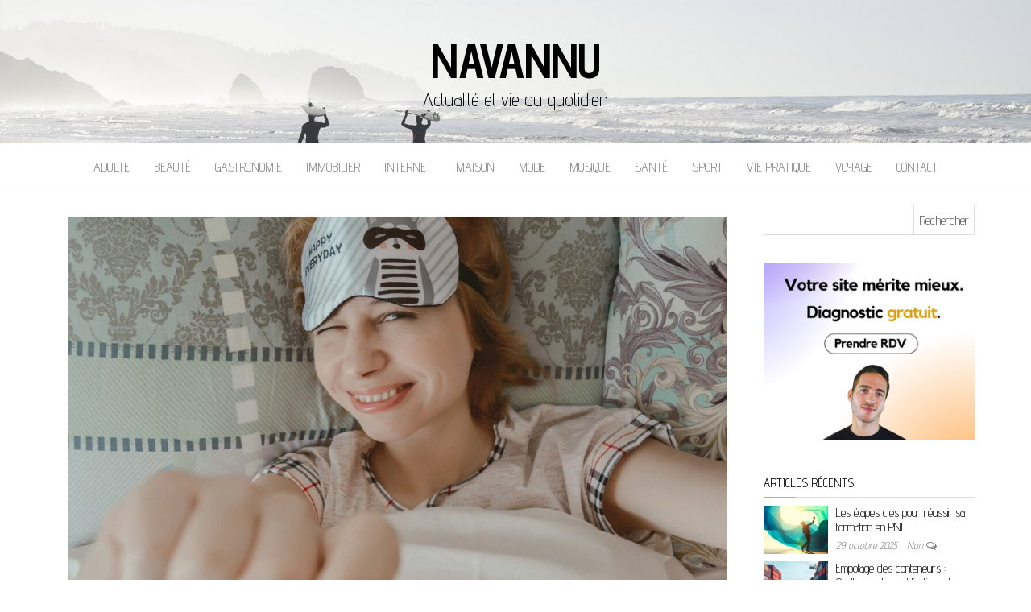

--- FILE ---
content_type: text/html; charset=UTF-8
request_url: https://www.navannu.com/optimiser-son-sommeil-grace-au-masque-de-nuit/
body_size: 8370
content:
<!DOCTYPE html><html lang="fr-FR"><head><meta http-equiv="content-type" content="text/html; charset=UTF-8" /><meta http-equiv="X-UA-Compatible" content="IE=edge"><meta name="viewport" content="width=device-width, initial-scale=1"><link rel="pingback" href="https://www.navannu.com/xmlrpc.php" /><meta name='robots' content='index, follow, max-image-preview:large, max-snippet:-1, max-video-preview:-1' /><link type="text/css" media="all" href="https://www.navannu.com/wp-content/cache/wpsol-minification/css/wpsol_10cde547b0f9f25756b2a63c5b75db17.css" rel="stylesheet" /><title>Optimiser son sommeil grâce au masque de nuit</title><meta name="description" content="Pour optimiser vos sommeils, il est conseillé d’opter pour le port d’un masque de nuit original. Pour opérer un choix irréprochable, choisissez votre masque en tenant compte de son confort, sa taille et de votre budget." /><link rel="canonical" href="https://www.navannu.com/optimiser-son-sommeil-grace-au-masque-de-nuit/" /><meta property="og:locale" content="fr_FR" /><meta property="og:type" content="article" /><meta property="og:title" content="Optimiser son sommeil grâce au masque de nuit" /><meta property="og:description" content="Pour optimiser vos sommeils, il est conseillé d’opter pour le port d’un masque de nuit original. Pour opérer un choix irréprochable, choisissez votre masque en tenant compte de son confort, sa taille et de votre budget." /><meta property="og:url" content="https://www.navannu.com/optimiser-son-sommeil-grace-au-masque-de-nuit/" /><meta property="og:site_name" content="Navannu" /><meta property="article:published_time" content="2020-10-22T06:05:28+00:00" /><meta property="article:modified_time" content="2020-10-22T06:05:30+00:00" /><meta property="og:image" content="https://www.navannu.com/wp-content/uploads/2020/10/53e3dd424256ad14f6da8c7dda353678153cdde15556714e_12801.jpg" /><meta property="og:image:width" content="1280" /><meta property="og:image:height" content="851" /><meta property="og:image:type" content="image/jpeg" /><meta name="author" content="maxance" /><meta name="twitter:card" content="summary_large_image" /><meta name="twitter:label1" content="Écrit par" /><meta name="twitter:data1" content="maxance" /><meta name="twitter:label2" content="Durée de lecture estimée" /><meta name="twitter:data2" content="3 minutes" /> <script type="application/ld+json" class="yoast-schema-graph">{"@context":"https://schema.org","@graph":[{"@type":"WebPage","@id":"https://www.navannu.com/optimiser-son-sommeil-grace-au-masque-de-nuit/","url":"https://www.navannu.com/optimiser-son-sommeil-grace-au-masque-de-nuit/","name":"Optimiser son sommeil grâce au masque de nuit","isPartOf":{"@id":"https://www.navannu.com/#website"},"primaryImageOfPage":{"@id":"https://www.navannu.com/optimiser-son-sommeil-grace-au-masque-de-nuit/#primaryimage"},"image":{"@id":"https://www.navannu.com/optimiser-son-sommeil-grace-au-masque-de-nuit/#primaryimage"},"thumbnailUrl":"https://www.navannu.com/wp-content/uploads/2020/10/53e3dd424256ad14f6da8c7dda353678153cdde15556714e_12801.jpg","datePublished":"2020-10-22T06:05:28+00:00","dateModified":"2020-10-22T06:05:30+00:00","author":{"@id":"https://www.navannu.com/#/schema/person/908f158bcabc393b5132af957222543a"},"description":"Pour optimiser vos sommeils, il est conseillé d’opter pour le port d’un masque de nuit original. Pour opérer un choix irréprochable, choisissez votre masque en tenant compte de son confort, sa taille et de votre budget.","breadcrumb":{"@id":"https://www.navannu.com/optimiser-son-sommeil-grace-au-masque-de-nuit/#breadcrumb"},"inLanguage":"fr-FR","potentialAction":[{"@type":"ReadAction","target":["https://www.navannu.com/optimiser-son-sommeil-grace-au-masque-de-nuit/"]}]},{"@type":"ImageObject","inLanguage":"fr-FR","@id":"https://www.navannu.com/optimiser-son-sommeil-grace-au-masque-de-nuit/#primaryimage","url":"https://www.navannu.com/wp-content/uploads/2020/10/53e3dd424256ad14f6da8c7dda353678153cdde15556714e_12801.jpg","contentUrl":"https://www.navannu.com/wp-content/uploads/2020/10/53e3dd424256ad14f6da8c7dda353678153cdde15556714e_12801.jpg","width":1280,"height":851,"caption":"masque de nuit"},{"@type":"BreadcrumbList","@id":"https://www.navannu.com/optimiser-son-sommeil-grace-au-masque-de-nuit/#breadcrumb","itemListElement":[{"@type":"ListItem","position":1,"name":"Accueil","item":"https://www.navannu.com/"},{"@type":"ListItem","position":2,"name":"Optimiser son sommeil grâce au masque de nuit"}]},{"@type":"WebSite","@id":"https://www.navannu.com/#website","url":"https://www.navannu.com/","name":"Navannu","description":"Actualité et vie du quotidien","potentialAction":[{"@type":"SearchAction","target":{"@type":"EntryPoint","urlTemplate":"https://www.navannu.com/?s={search_term_string}"},"query-input":{"@type":"PropertyValueSpecification","valueRequired":true,"valueName":"search_term_string"}}],"inLanguage":"fr-FR"},{"@type":"Person","@id":"https://www.navannu.com/#/schema/person/908f158bcabc393b5132af957222543a","name":"maxance","image":{"@type":"ImageObject","inLanguage":"fr-FR","@id":"https://www.navannu.com/#/schema/person/image/","url":"https://secure.gravatar.com/avatar/7ad6b42c75fcf8e02730086e75eeff632dac1d623483a13863d9b82406f6d96e?s=96&d=mm&r=g","contentUrl":"https://secure.gravatar.com/avatar/7ad6b42c75fcf8e02730086e75eeff632dac1d623483a13863d9b82406f6d96e?s=96&d=mm&r=g","caption":"maxance"},"url":"https://www.navannu.com/author/maxance/"}]}</script> <link rel='dns-prefetch' href='//fonts.googleapis.com' /><link rel="alternate" type="application/rss+xml" title="Navannu &raquo; Flux" href="https://www.navannu.com/feed/" /><link rel="alternate" title="oEmbed (JSON)" type="application/json+oembed" href="https://www.navannu.com/wp-json/oembed/1.0/embed?url=https%3A%2F%2Fwww.navannu.com%2Foptimiser-son-sommeil-grace-au-masque-de-nuit%2F" /><link rel="alternate" title="oEmbed (XML)" type="text/xml+oembed" href="https://www.navannu.com/wp-json/oembed/1.0/embed?url=https%3A%2F%2Fwww.navannu.com%2Foptimiser-son-sommeil-grace-au-masque-de-nuit%2F&#038;format=xml" /> <script id="wpsolr-1">window.addEventListener("wpsolr", function(){wpsolr(1, "url", "https://www.navannu.com/wp-includes/js/jquery/jquery.min.js")});</script> <script id="wpsolr-2">window.addEventListener("wpsolr", function(){wpsolr(2, "url", "https://www.navannu.com/wp-includes/js/jquery/jquery-migrate.min.js")});</script> <link rel="EditURI" type="application/rsd+xml" title="RSD" href="https://www.navannu.com/xmlrpc.php?rsd" /><meta name="generator" content="WordPress 6.9" /><link rel='shortlink' href='https://www.navannu.com/?p=1230' /> <script type="text/javascript" src="https://www.navannu.com/wp-content/cache/wpsol-minification/js/wpsol_1c317ce17b8aef4d01ffc4fe760a05d0.js"></script></head><body id="blog" class="wp-singular post-template-default single single-post postid-1230 single-format-standard wp-theme-balanced-blog"><div class="site-header container-fluid" style="background-image: url(https://www.navannu.com/wp-content/themes/balanced-blog/img/bg.jpg)"><div class="custom-header container" ><div class="site-heading text-center"><div class="site-branding-logo"></div><div class="site-branding-text"><p class="site-title"><a href="https://www.navannu.com/" rel="home">Navannu</a></p><p class="site-description"> Actualité et vie du quotidien</p></div></div></div></div><div class="main-menu"><nav id="site-navigation" class="navbar navbar-default navbar-center"><div class="container"><div class="navbar-header"><div id="main-menu-panel" class="open-panel" data-panel="main-menu-panel"> <span></span> <span></span> <span></span></div></div><div class="menu-container"><ul id="menu-menu-principal" class="nav navbar-nav"><li id="menu-item-464" class="menu-item menu-item-type-taxonomy menu-item-object-category menu-item-464"><a title="Adulte" href="https://www.navannu.com/category/adulte/">Adulte</a></li><li id="menu-item-661" class="menu-item menu-item-type-taxonomy menu-item-object-category menu-item-661"><a title="Beauté" href="https://www.navannu.com/category/beaute/">Beauté</a></li><li id="menu-item-662" class="menu-item menu-item-type-taxonomy menu-item-object-category menu-item-662"><a title="Gastronomie" href="https://www.navannu.com/category/gastronomie/">Gastronomie</a></li><li id="menu-item-463" class="menu-item menu-item-type-taxonomy menu-item-object-category menu-item-463"><a title="Immobilier" href="https://www.navannu.com/category/immobilier/">Immobilier</a></li><li id="menu-item-53" class="menu-item menu-item-type-taxonomy menu-item-object-category menu-item-53"><a title="Internet" href="https://www.navannu.com/category/internet/">Internet</a></li><li id="menu-item-50" class="menu-item menu-item-type-taxonomy menu-item-object-category menu-item-50"><a title="Maison" href="https://www.navannu.com/category/maison/">Maison</a></li><li id="menu-item-14" class="menu-item menu-item-type-taxonomy menu-item-object-category menu-item-14"><a title="Mode" href="https://www.navannu.com/category/mode/">Mode</a></li><li id="menu-item-1294" class="menu-item menu-item-type-taxonomy menu-item-object-category menu-item-1294"><a title="Musique" href="https://www.navannu.com/category/musique/">Musique</a></li><li id="menu-item-51" class="menu-item menu-item-type-taxonomy menu-item-object-category current-post-ancestor current-menu-parent current-post-parent menu-item-51"><a title="Santé" href="https://www.navannu.com/category/sante/">Santé</a></li><li id="menu-item-52" class="menu-item menu-item-type-taxonomy menu-item-object-category menu-item-52"><a title="Sport" href="https://www.navannu.com/category/sport/">Sport</a></li><li id="menu-item-23" class="menu-item menu-item-type-taxonomy menu-item-object-category menu-item-23"><a title="Vie pratique" href="https://www.navannu.com/category/vie-pratique/">Vie pratique</a></li><li id="menu-item-340" class="menu-item menu-item-type-taxonomy menu-item-object-category menu-item-340"><a title="Voyage" href="https://www.navannu.com/category/voyage/">Voyage</a></li><li id="menu-item-13" class="menu-item menu-item-type-post_type menu-item-object-page menu-item-13"><a title="Contact" href="https://www.navannu.com/contact/">Contact</a></li></ul></div></div></nav></div><div class="container main-container" role="main"><div class="page-area"><div class="row"><article class="col-md-9"><div class="post-1230 post type-post status-publish format-standard has-post-thumbnail hentry category-sante"><div class="single-wrap col-md-12"><div class="news-thumb "> <img src="https://www.navannu.com/wp-content/uploads/2020/10/53e3dd424256ad14f6da8c7dda353678153cdde15556714e_12801-1140x641.jpg" alt="Optimiser son sommeil grâce au masque de nuit" /></div><h1 class="single-title">Optimiser son sommeil grâce au masque de nuit</h1><div class="single-meta text-center"> <span class="posted-date"> 22 octobre 2020 </span> <span class="comments-meta"> Non <i class="fa fa-comments-o"></i> </span> <span class="author-meta"> <span class="author-meta-by">Par </span> <a href="https://www.navannu.com/author/maxance/"> maxance </a> </span></div><div class="single-content"><div class="single-entry-summary"><p><strong>À l’instar des aliments et des exercices physique, le sommeil est un besoin fondamental pour le bon fonctionnement de l’organisme de l’homme. Malheureusement, certains facteurs comme la lumière ou le bruit empêchent l’homme, de profiter d’un sommeil tranquille et complet. La solution trouvée pour contrer les ennemis de votre sommeil est le masque de nuit. Voici un article qui vous révèle les miracles de ce dispositif et les indices pour choisir le bon.</strong></p><span id="more-1230"></span><h2 class="wp-block-heading">L’importance du sommeil pour la santé</h2><p>Le sommeil joue un rôle déterminant sur la qualité de la santé de toute personne. C’est au cours du sommeil que le cerveau et le reste de l’organisme humain se reposent et reprennent de la vigueur. En effet, le sommeil participe à la jouissance d’une bonne santé mentale et physique. Il est un excellent remède contre le stress cumulé au cours de la journée et favorise la bonne concentration. Il permet également d’avoir la maitrise de soi et de lutter contre le vieillissement précoce. En outre, le sommeil permet aux différents organes du corps, d’accomplir convenablement leurs fonctions vitales.</p><p>Il faut retenir que le sommeil profite mieux à l’organisme humain seulement lorsqu’il est de bonne qualité et de durée optimal. Il est par conséquent indispensable de créer les conditions nécessaires à un sommeil de qualité et reposant. À cet effet, adopter un masque de nuit disponible sur <a href="https://www.mon-masque-de-nuit.com">mon-masque-de-nuit.com</a> est un moyen efficace pour optimiser votre sommeil.</p><h2 class="wp-block-heading">Les critères à considérer pour choisir un masque de nuit</h2><p>On distingue une multitude de modèles de masque de nuit sur le marché. Ce qui complique la prise de décision lorsque vous devez effectuer un choix. Toutefois, il existe des critères clés qui vous permettront d’adopter le masque qui vous convient.</p><p>Le premier paramètre à considérer est le confort. Cette commodité se trouve dans la matière de fabrication du masque de nuit ainsi que son serrage. Ensuite, le bon masque de nuit doit avoir une taille raisonnable. Il doit s’adapter à votre visage et au contour de votre tête. Les masques de nuit trop grands et trop petits sont déconseillés. Enfin, choisissez votre masque en fonction de votre budget. Cependant, un masque à prix trop dérisoire sera de qualité douteuse. Donc, vous devez en tenir compte dans votre choix.</p><h2 class="wp-block-heading">Opter pour un masque de nuit original</h2><p>Plusieurs utilisateurs de masque de nuit penchent davantage pour les modèles originaux, notamment pour l’usage de leurs enfants. Ce regain d’intérêt se justifie par le fait que les masques originaux sont inspirés des yeux de certains personnages de dessin animé et des yeux d’animaux. Ce qui amuse les enfants. Ils ne se font donc pas prier avant de les porter pour s’endormir. C’est plus facile pour un enfant d’enfiler un masque aux yeux de grenouille ou d’oiseau que de porter un masque classique et noir. Par ailleurs, il n’est pas exclu de voir des adultes adopter des masques originaux et hors du commun.</p></div><div class="entry-footer"><div class="cat-links"><span class="space-right">Catégorie</span><a href="https://www.navannu.com/category/sante/">Santé</a></div></div></div></div><div class="single-footer"></div></div></article><aside id="sidebar" class="col-md-3"><div class="sidebar__inner"><div id="search-2" class="widget widget_search"><form role="search" method="get" id="searchform" class="searchform" action="https://www.navannu.com/"><div> <label class="screen-reader-text" for="s">Rechercher :</label> <input type="text" value="" name="s" id="s" /> <input type="submit" id="searchsubmit" value="Rechercher" /></div></form></div><div id="text-2" class="widget widget_text"><div class="textwidget"><p><a href="https://go.acadewix.com/plandaction" target="_blank" rel="noopener"><img loading="lazy" decoding="async" class="aligncenter wp-image-2139 size-full" src="https://www.navannu.com/wp-content/uploads/2025/07/Mockup-2-Wixfactory.png" alt="" width="300" height="250" /></a></p></div></div><div id="balanced-blog-extended-recent-posts-2" class="widget extended-recent-posts"><div class="recent-news-section"><div class="widget-title"><h3>Articles récents</h3></div><div class="news-item layout-two"><div class="news-thumb "> <img src="https://www.navannu.com/wp-content/uploads/2025/10/3e5bdb6dthumbnail-120x90.jpeg" alt="Les étapes clés pour réussir sa formation en PNL" /></div><div class="news-text-wrap"><h2> <a href="https://www.navannu.com/les-etapes-cles-pour-reussir-sa-formation-en-pnl/"> Les étapes clés pour réussir sa formation en PNL </a></h2> <span class="posted-date"> 29 octobre 2025 </span> <span class="comments-meta"> Non <i class="fa fa-comments-o"></i> </span></div></div><div class="news-item layout-two"><div class="news-thumb "> <img src="https://www.navannu.com/wp-content/uploads/2025/08/507a52bethumbnail-120x90.jpeg" alt="Empotage des conteneurs : Quelles sont les obligations de formation selon le code IMDG ?" /></div><div class="news-text-wrap"><h2> <a href="https://www.navannu.com/empotage-des-conteneurs-quelles-sont-les-obligations-de-formation-selon-le-code-imdg/"> Empotage des conteneurs : Quelles sont les obligations de formation selon le code IMDG ? </a></h2> <span class="posted-date"> 12 août 2025 </span> <span class="comments-meta"> Non <i class="fa fa-comments-o"></i> </span></div></div><div class="news-item layout-two"><div class="news-thumb "> <img src="https://www.navannu.com/wp-content/uploads/2025/08/4a1f5357thumbnail-120x90.jpeg" alt="Chargement d’une semi-remorque : sécuriser et répartir les charges efficacement" /></div><div class="news-text-wrap"><h2> <a href="https://www.navannu.com/chargement-dune-semi-remorque-securiser-et-repartir-les-charges-efficacement/"> Chargement d’une semi-remorque : sécuriser et répartir les charges efficacement </a></h2> <span class="posted-date"> 12 août 2025 </span> <span class="comments-meta"> Non <i class="fa fa-comments-o"></i> </span></div></div><div class="news-item layout-two"><div class="news-text-wrap"><h2> <a href="https://www.navannu.com/les-elements-dun-concept-hotelier-innovant-et-rentable/"> Les éléments d’un concept hôtelier innovant et rentable </a></h2> <span class="posted-date"> 15 juillet 2025 </span> <span class="comments-meta"> Non <i class="fa fa-comments-o"></i> </span></div></div><div class="news-item layout-two"><div class="news-text-wrap"><h2> <a href="https://www.navannu.com/les-avantages-de-passer-par-un-cabinet-conseil-pour-ameliorer-son-restaurant/"> Les avantages de passer par un cabinet conseil pour améliorer son restaurant </a></h2> <span class="posted-date"> 15 juillet 2025 </span> <span class="comments-meta"> Non <i class="fa fa-comments-o"></i> </span></div></div><div class="news-item layout-two"><div class="news-thumb "> <img src="https://www.navannu.com/wp-content/uploads/2025/03/thumbnail1-120x90.jpeg" alt="Réal Spadaro &#8211; Yuekina Kintsugi Kintsugi vase : l’histoire derrière ces pièces réparées avec de l’or" /></div><div class="news-text-wrap"><h2> <a href="https://www.navannu.com/real-spadaro-yuekina-kintsugi-kintsugi-vase-lhistoire-derriere-ces-pieces-reparees-avec-de-lor/"> Réal Spadaro &#8211; Yuekina Kintsugi Kintsugi vase : l’histoire derrière ces pièces réparées avec de l’or </a></h2> <span class="posted-date"> 16 mars 2025 </span> <span class="comments-meta"> Non <i class="fa fa-comments-o"></i> </span></div></div><div class="news-item layout-two"><div class="news-thumb "> <img src="https://www.navannu.com/wp-content/uploads/2025/01/thumbnail1-120x90.jpeg" alt="Ostéopathe à Croix : Comment Trouver un Bon Spécialiste" /></div><div class="news-text-wrap"><h2> <a href="https://www.navannu.com/osteopathe-a-croix-comment-trouver-un-bon-specialiste/"> Ostéopathe à Croix : Comment Trouver un Bon Spécialiste </a></h2> <span class="posted-date"> 4 janvier 2025 </span> <span class="comments-meta"> Non <i class="fa fa-comments-o"></i> </span></div></div><div class="news-item layout-two"><div class="news-thumb "> <img src="https://www.navannu.com/wp-content/uploads/2024/12/business-5475661_960_7201-120x90.jpg" alt="Les 5 avantages stratégiques d’un cabinet de conseil IT pour vos projets digitaux" /></div><div class="news-text-wrap"><h2> <a href="https://www.navannu.com/les-5-avantages-strategiques-dun-cabinet-de-conseil-it-pour-vos-projets-digitaux/"> Les 5 avantages stratégiques d’un cabinet de conseil IT pour vos projets digitaux </a></h2> <span class="posted-date"> 14 décembre 2024 </span> <span class="comments-meta"> Non <i class="fa fa-comments-o"></i> </span></div></div><div class="news-item layout-two"><div class="news-thumb "> <img src="https://www.navannu.com/wp-content/uploads/2024/12/sofa-3538227_12801-120x90.jpg" alt="Pourquoi décorer son intérieur avec des tableaux ?" /></div><div class="news-text-wrap"><h2> <a href="https://www.navannu.com/pourquoi-decorer-son-interieur-avec-des-tableaux/"> Pourquoi décorer son intérieur avec des tableaux ? </a></h2> <span class="posted-date"> 11 décembre 2024 </span> <span class="comments-meta"> Non <i class="fa fa-comments-o"></i> </span></div></div><div class="news-item layout-two"><div class="news-thumb "> <img src="https://www.navannu.com/wp-content/uploads/2024/11/thumbnail1-120x90.jpeg" alt="Formulaire Énergie : Comment Remplir les Documents pour Obtenir des Subventions à Vaud" /></div><div class="news-text-wrap"><h2> <a href="https://www.navannu.com/formulaire-energie-comment-remplir-les-documents-pour-obtenir-des-subventions-a-vaud/"> Formulaire Énergie : Comment Remplir les Documents pour Obtenir des Subventions à Vaud </a></h2> <span class="posted-date"> 8 octobre 2024 </span> <span class="comments-meta"> Non <i class="fa fa-comments-o"></i> </span></div></div><div class="news-item layout-two"><div class="news-thumb "> <img src="https://www.navannu.com/wp-content/uploads/2024/09/formation-sophrologue-120x90.png" alt="La Sophrologie : Exploration d’une Discipline de Bien-Être" /></div><div class="news-text-wrap"><h2> <a href="https://www.navannu.com/la-sophrologie-exploration-dune-discipline-de-bien-etre/"> La Sophrologie : Exploration d’une Discipline de Bien-Être </a></h2> <span class="posted-date"> 20 septembre 2024 </span> <span class="comments-meta"> Non <i class="fa fa-comments-o"></i> </span></div></div><div class="news-item layout-two"><div class="news-thumb "> <img src="https://www.navannu.com/wp-content/uploads/2024/10/thumbnail1-120x90.jpeg" alt="Les meilleures boulangeries pâtisseries à Paris : un voyage gourmand à travers la ville" /></div><div class="news-text-wrap"><h2> <a href="https://www.navannu.com/les-meilleures-boulangeries-patisseries-a-paris-un-voyage-gourmand-a-travers-la-ville/"> Les meilleures boulangeries pâtisseries à Paris : un voyage gourmand à travers la ville </a></h2> <span class="posted-date"> 18 septembre 2024 </span> <span class="comments-meta"> Non <i class="fa fa-comments-o"></i> </span></div></div><div class="news-item layout-two"><div class="news-thumb "> <img src="https://www.navannu.com/wp-content/uploads/2024/08/navannu-2024-08-21_101432-120x90.jpg" alt="Quel est le bon moment pour un massage coquin ?" /></div><div class="news-text-wrap"><h2> <a href="https://www.navannu.com/quel-est-le-bon-moment-pour-un-massage-coquin/"> Quel est le bon moment pour un massage coquin ? </a></h2> <span class="posted-date"> 21 août 2024 </span> <span class="comments-meta"> Non <i class="fa fa-comments-o"></i> </span></div></div><div class="news-item layout-two"><div class="news-thumb "> <img src="https://www.navannu.com/wp-content/uploads/2024/08/Comment-Choisir-la-Meilleure-Entreprise-de-Nettoyage.jpg" alt="Comment Choisir la Meilleure Entreprise de Nettoyage à Annecy pour Vos Besoins" /></div><div class="news-text-wrap"><h2> <a href="https://www.navannu.com/comment-choisir-la-meilleure-entreprise-de-nettoyage-a-annecy-pour-vos-besoins/"> Comment Choisir la Meilleure Entreprise de Nettoyage à Annecy pour Vos Besoins </a></h2> <span class="posted-date"> 16 août 2024 </span> <span class="comments-meta"> Non <i class="fa fa-comments-o"></i> </span></div></div><div class="news-item layout-two"><div class="news-thumb "> <img src="https://www.navannu.com/wp-content/uploads/2024/07/2024-07-16_navannu-120x90.jpg" alt="Store à rabais : un allié pour vos espaces intérieurs" /></div><div class="news-text-wrap"><h2> <a href="https://www.navannu.com/store-a-rabais-un-allie-pour-vos-espaces-interieurs/"> Store à rabais : un allié pour vos espaces intérieurs </a></h2> <span class="posted-date"> 18 juillet 2024 </span> <span class="comments-meta"> Non <i class="fa fa-comments-o"></i> </span></div></div></div></div><div id="balanced-blog-popular-posts-2" class="widget popular-posts widget_popular_posts"><div class="popular-news-section"><div class="widget-title"><h3>Articles populaires</h3></div><div class="news-item layout-two"><div class="news-thumb "> <img src="https://www.navannu.com/wp-content/uploads/2018/06/man-2376539_12801.jpg" alt="Les bracelets d’hommes, ce qu’ils aiment porter" /></div><div class="news-text-wrap"><h2> <a href="https://www.navannu.com/les-bracelets-dhommes-ce-quils-aiment-porter/"> Les bracelets d’hommes, ce qu’ils aiment porter </a></h2> <span class="posted-date"> 6 juin 2018 </span> <span class="comments-meta"> Non <i class="fa fa-comments-o"></i> </span></div></div><div class="news-item layout-two"><div class="news-thumb "> <img src="https://www.navannu.com/wp-content/uploads/2018/06/Cocotte-Batterie-de-cuisine-120x90.jpg" alt="Les ustensiles pour bien cuisiner" /></div><div class="news-text-wrap"><h2> <a href="https://www.navannu.com/ustensiles-pour-bien-cuisiner/"> Les ustensiles pour bien cuisiner </a></h2> <span class="posted-date"> 13 juin 2018 </span> <span class="comments-meta"> Non <i class="fa fa-comments-o"></i> </span></div></div><div class="news-item layout-two"><div class="news-thumb "> <img src="https://www.navannu.com/wp-content/uploads/2018/06/headphones-513493_12801-120x90.jpg" alt="Pourquoi passer aux casques Bluetooth ?" /></div><div class="news-text-wrap"><h2> <a href="https://www.navannu.com/pourquoi-passer-aux-casques-bluetooth/"> Pourquoi passer aux casques Bluetooth ? </a></h2> <span class="posted-date"> 29 juin 2018 </span> <span class="comments-meta"> Non <i class="fa fa-comments-o"></i> </span></div></div><div class="news-item layout-two"><div class="news-thumb "> <img src="https://www.navannu.com/wp-content/uploads/2018/07/Isolation-Isoler-120x90.jpg" alt="Comment réaliser l’isolation des toitures ?" /></div><div class="news-text-wrap"><h2> <a href="https://www.navannu.com/comment-realiser-isolation-des-toitures/"> Comment réaliser l’isolation des toitures ? </a></h2> <span class="posted-date"> 3 juillet 2018 </span> <span class="comments-meta"> Non <i class="fa fa-comments-o"></i> </span></div></div><div class="news-item layout-two"><div class="news-thumb "> <img src="https://www.navannu.com/wp-content/uploads/2018/07/Dents-blanches-120x90.jpg" alt="Les dents blanches débutent avec bébé" /></div><div class="news-text-wrap"><h2> <a href="https://www.navannu.com/les-dents-blanches-debutent-avec-bebe/"> Les dents blanches débutent avec bébé </a></h2> <span class="posted-date"> 8 juillet 2018 </span> <span class="comments-meta"> Non <i class="fa fa-comments-o"></i> </span></div></div></div></div></div></aside></div></div></div><div id="content-footer-section" class="container-fluid clearfix"><div class="container"><div id="block-2" class="widget widget_block widget_text col-md-3"><p><a href="https://www.navannu.com/post-sitemap.xml" data-type="URL" data-id="https://www.navannu.com/post-sitemap.xml">SiteMap</a></p></div></div></div><footer id="colophon" class="footer-credits container-fluid"><div class="container"><p class="footer-credits-text text-center"> Fièrement propulsé par <a href="https://wordpress.org/">WordPress</a> <span class="sep"> | </span> Thème : <a href="http://headthemes.com/">Balanced Blog</a></p></div></footer> <script type="speculationrules">{"prefetch":[{"source":"document","where":{"and":[{"href_matches":"/*"},{"not":{"href_matches":["/wp-*.php","/wp-admin/*","/wp-content/uploads/*","/wp-content/*","/wp-content/plugins/*","/wp-content/themes/balanced-blog/*","/*\\?(.+)"]}},{"not":{"selector_matches":"a[rel~=\"nofollow\"]"}},{"not":{"selector_matches":".no-prefetch, .no-prefetch a"}}]},"eagerness":"conservative"}]}</script> <script id="wpsolr-4">window.addEventListener("wpsolr", function(){wpsolr(4, "url", "https://www.navannu.com/wp-includes/js/dist/hooks.min.js")});</script> <script id="wpsolr-5">window.addEventListener("wpsolr", function(){wpsolr(5, "url", "https://www.navannu.com/wp-includes/js/dist/i18n.min.js")});</script> <script id="wpsolr-6">window.addEventListener("wpsolr", function(){wpsolr(6, "inline", null)});</script> <script id="wpsolr-7">window.addEventListener("wpsolr", function(){wpsolr(7, "url", "https://www.navannu.com/wp-content/plugins/contact-form-7/includes/swv/js/index.js")});</script> <script id="wpsolr-8">window.addEventListener("wpsolr", function(){wpsolr(8, "inline", null)});</script> <script id="wpsolr-9">window.addEventListener("wpsolr", function(){wpsolr(9, "inline", null)});</script> <script id="wpsolr-10">window.addEventListener("wpsolr", function(){wpsolr(10, "url", "https://www.navannu.com/wp-content/plugins/contact-form-7/includes/js/index.js")});</script> <script id="wpsolr-11">window.addEventListener("wpsolr", function(){wpsolr(11, "url", "https://www.navannu.com/wp-content/themes/balanced-blog/js/bootstrap.min.js")});</script> <script id="wpsolr-12">window.addEventListener("wpsolr", function(){wpsolr(12, "url", "https://www.navannu.com/wp-content/themes/balanced-blog/js/customscript.js")});</script> <script id="wp-emoji-settings" type="application/json">{"baseUrl":"https://s.w.org/images/core/emoji/17.0.2/72x72/","ext":".png","svgUrl":"https://s.w.org/images/core/emoji/17.0.2/svg/","svgExt":".svg","source":{"concatemoji":"https://www.navannu.com/wp-includes/js/wp-emoji-release.min.js?ver=6.9"}}</script> <script type="module">/*  */
/*! This file is auto-generated */
const a=JSON.parse(document.getElementById("wp-emoji-settings").textContent),o=(window._wpemojiSettings=a,"wpEmojiSettingsSupports"),s=["flag","emoji"];function i(e){try{var t={supportTests:e,timestamp:(new Date).valueOf()};sessionStorage.setItem(o,JSON.stringify(t))}catch(e){}}function c(e,t,n){e.clearRect(0,0,e.canvas.width,e.canvas.height),e.fillText(t,0,0);t=new Uint32Array(e.getImageData(0,0,e.canvas.width,e.canvas.height).data);e.clearRect(0,0,e.canvas.width,e.canvas.height),e.fillText(n,0,0);const a=new Uint32Array(e.getImageData(0,0,e.canvas.width,e.canvas.height).data);return t.every((e,t)=>e===a[t])}function p(e,t){e.clearRect(0,0,e.canvas.width,e.canvas.height),e.fillText(t,0,0);var n=e.getImageData(16,16,1,1);for(let e=0;e<n.data.length;e++)if(0!==n.data[e])return!1;return!0}function u(e,t,n,a){switch(t){case"flag":return n(e,"\ud83c\udff3\ufe0f\u200d\u26a7\ufe0f","\ud83c\udff3\ufe0f\u200b\u26a7\ufe0f")?!1:!n(e,"\ud83c\udde8\ud83c\uddf6","\ud83c\udde8\u200b\ud83c\uddf6")&&!n(e,"\ud83c\udff4\udb40\udc67\udb40\udc62\udb40\udc65\udb40\udc6e\udb40\udc67\udb40\udc7f","\ud83c\udff4\u200b\udb40\udc67\u200b\udb40\udc62\u200b\udb40\udc65\u200b\udb40\udc6e\u200b\udb40\udc67\u200b\udb40\udc7f");case"emoji":return!a(e,"\ud83e\u1fac8")}return!1}function f(e,t,n,a){let r;const o=(r="undefined"!=typeof WorkerGlobalScope&&self instanceof WorkerGlobalScope?new OffscreenCanvas(300,150):document.createElement("canvas")).getContext("2d",{willReadFrequently:!0}),s=(o.textBaseline="top",o.font="600 32px Arial",{});return e.forEach(e=>{s[e]=t(o,e,n,a)}),s}function r(e){var t=document.createElement("script");t.src=e,t.defer=!0,document.head.appendChild(t)}a.supports={everything:!0,everythingExceptFlag:!0},new Promise(t=>{let n=function(){try{var e=JSON.parse(sessionStorage.getItem(o));if("object"==typeof e&&"number"==typeof e.timestamp&&(new Date).valueOf()<e.timestamp+604800&&"object"==typeof e.supportTests)return e.supportTests}catch(e){}return null}();if(!n){if("undefined"!=typeof Worker&&"undefined"!=typeof OffscreenCanvas&&"undefined"!=typeof URL&&URL.createObjectURL&&"undefined"!=typeof Blob)try{var e="postMessage("+f.toString()+"("+[JSON.stringify(s),u.toString(),c.toString(),p.toString()].join(",")+"));",a=new Blob([e],{type:"text/javascript"});const r=new Worker(URL.createObjectURL(a),{name:"wpTestEmojiSupports"});return void(r.onmessage=e=>{i(n=e.data),r.terminate(),t(n)})}catch(e){}i(n=f(s,u,c,p))}t(n)}).then(e=>{for(const n in e)a.supports[n]=e[n],a.supports.everything=a.supports.everything&&a.supports[n],"flag"!==n&&(a.supports.everythingExceptFlag=a.supports.everythingExceptFlag&&a.supports[n]);var t;a.supports.everythingExceptFlag=a.supports.everythingExceptFlag&&!a.supports.flag,a.supports.everything||((t=a.source||{}).concatemoji?r(t.concatemoji):t.wpemoji&&t.twemoji&&(r(t.twemoji),r(t.wpemoji)))});
//# sourceURL=https://www.navannu.com/wp-includes/js/wp-emoji-loader.min.js
/*  */</script> </body></html>